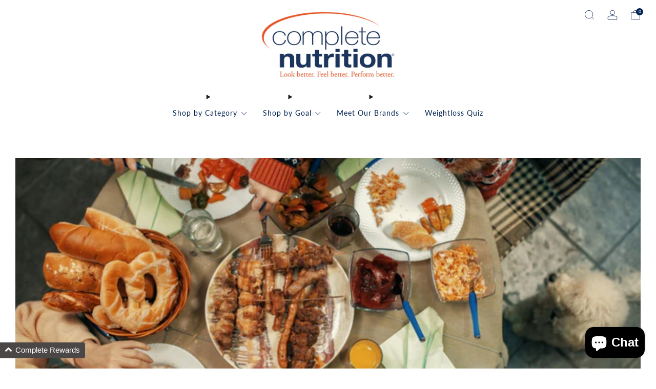

--- FILE ---
content_type: text/javascript
request_url: https://completenutrition.com/cdn/shop/t/102/assets/product-cards.js?v=77717289362563609031729673258
body_size: 2355
content:
function handle(text){return text.toString().normalize("NFKD").replace(/[\u0300-\u036f]/g,"").toLowerCase().trim().replace(/\s+/g,"-").replace(/[^\w\-]+/g,"").replace(/\_/g,"-").replace(/\-\-+/g,"-").replace(/\-$/g,"")}class ProductCardMini extends HTMLElement{constructor(){super()}connectedCallback(){this.image=this.querySelector("img[product-card-image]"),this.imageContainerRatio=this.getAttribute("image-container-ratio").trim(),this.imageFit=this.hasAttribute("image-fit"),this.quickShopTrigger=this.getAttribute("quick-shop-trigger"),this._isRendered=this.hasAttribute("rendered")}set product(product){this._product=product,this._isRendered||this._render()}get product(){return this._product}set sectionId(id){this._sectionId=id}get sectionId(){return this._sectionId}_render(){if(this.setAttribute("product-id",this._product.id),this.querySelectorAll("a[product-card-link]").forEach(link=>link.setAttribute("href",this._product.url)),this._product.available?this._product.compare_at_price>this._product.price&&this.classList.add("product-card--sale"):this.classList.add("product-card--sold-out"),this.imageContainerRatio==="natural"){const previewImage=this.querySelector("img[product-card-image]");previewImage.closest(".o-ratio").style.paddingBottom="100%"}if(this.product.media&&this.product.media.length>0){const mainImageSource=this.product.media[0].preview_image;this._updateImage(mainImageSource.src,mainImageSource.width,mainImageSource.height,mainImageSource.alt);const secondaryImagePlaceholder=this.querySelector("product-card-secondary-image-placeholder");if(secondaryImagePlaceholder&&this.product.media[1]){const secondaryImageSource=this.product.media[1].preview_image,secondaryImage=this._renderImage(secondaryImageSource.src,secondaryImageSource.width,secondaryImageSource.height,secondaryImagePlaceholder.getAttribute("class"),secondaryImageSource.alt,this.image.getAttribute("sizes"));secondaryImage.setAttribute("product-card-secondary-image",""),this.image.parentElement.classList.add("product-card__media--hover-image"),secondaryImagePlaceholder.replaceWith(secondaryImage)}this.getAttribute("image-hover")==="zoom"&&this.image.parentElement.classList.add("product-card__media--hover-zoom"),this.imageContainerRatio==="natural"?this.image.closest(".o-ratio").style.paddingBottom=`${1/mainImageSource.aspect_ratio*100}%`:this.image.closest(".o-ratio").style.paddingBottom=null,this._updateSkeleton()}const vendor=this.querySelector("product-card-vendor");vendor&&(vendor.textContent=this._product.vendor),this.querySelector("product-card-title").textContent=this._product.title;const price=this.querySelector("product-card-price");if(price){const variantPrice=`
        <span class="u-hidden-visually">${window.theme.t.regular_price}</span>
        <span class="price__number ${this._product.compare_at_price>this._product.price?"price__number--sale":""}">
          <span class="money">
          ${this._product.price_varies?window.theme.t.from_price:""}
          ${Shopify.formatMoney(this._product.price,window.theme.money_product_price_format)}
          </span>
        </span>
        ${this._product.compare_at_price>this._product.price?`
              <span class="u-hidden-visually">${window.theme.t.sale_price}</span>
              <span class="price__compare">
                <span class="money">${Shopify.formatMoney(this._product.compare_at_price,theme.money_format)}
                </span>
              </span>
            `:""}
      `;price.innerHTML=variantPrice}const priceNotes=this.querySelector("product-card-price-notes"),currentVariant=this._product.variants.find(variant=>variant.available);if(priceNotes&&currentVariant&&currentVariant.unit_price_measurement){const priceNote=document.createElement("span");priceNote.classList.add("price__note","price__note--unit");const unitPriceTemplate=document.getElementById("template-unit-price").content;priceNote.appendChild(unitPriceTemplate.cloneNode(!0)),priceNotes.appendChild(priceNote);const baseUnit=`${currentVariant.unit_price_measurement.reference_value!==1?currentVariant.unit_price_measurement.reference_value:""}${currentVariant.unit_price_measurement.reference_unit}`;priceNotes.querySelector("unit-price").innerHTML=window.Shopify.formatMoney(currentVariant.unit_price,window.theme.money_format),priceNotes.querySelector("base-unit").innerHTML=baseUnit}if(this.quickShopTrigger==="button"){const productCardButton=this.querySelector("product-card-button");if(this._product.available)if(this._product.variants&&this._product.variants.length>1){const quickShopButton=document.getElementById(`${this._sectionId?`${this._sectionId}--`:""}template-quick-shop-button`).content.cloneNode(!0),link=quickShopButton.querySelector("a");link&&(link.href=this._product.url),productCardButton.appendChild(quickShopButton)}else{const addToCartForm=document.getElementById(`${this._sectionId?`${this._sectionId}--`:""}template-add-to-cart-form`).content.cloneNode(!0);addToCartForm.querySelector('input[name="id"]').value=this._product.variants[0].id;const spinner=document.getElementById("template-spinner").content.cloneNode(!0);addToCartForm.querySelector("product-card-button-spinner").appendChild(spinner);const quickShopContainer2=this.querySelector("product-card-quick-shop");quickShopContainer2&&quickShopContainer2.remove(),productCardButton.appendChild(addToCartForm)}else{const soldOutButtonTemplate=document.getElementById(`${this._sectionId?`${this._sectionId}--`:""}template-sold-out-button`).content,quickShopContainer2=this.querySelector("product-card-quick-shop");quickShopContainer2&&quickShopContainer2.remove(),productCardButton.appendChild(soldOutButtonTemplate.cloneNode(!0))}}const quickShopContainer=this.querySelector("product-card-quick-shop");if(quickShopContainer&&!(this.quickShopTrigger==="button"&&(!this._product.available||this._product.variants.length===1))){const quickShop=document.getElementById(`${this._sectionId?`${this._sectionId}--`:""}template-quick-shop`).content.cloneNode(!0).querySelector("quick-shop");quickShop.hasAttribute("placeholder")&&quickShop.setAttribute("data-product-url",this._product.url),quickShopContainer.replaceWith(quickShop)}this.setAttribute("rendered",""),this._isRendered=!0}_renderImage(url,width,height,classes="",alt="",sizes="100vw",srcsetWidths=[180,360,540,720,900,1080,1296,1512]){if(!url||!width||!height)return null;const image=document.createElement("img"),imageContainerRatio=this.imageContainerRatio!=="natural"?this.imageContainerRatio.split(":").reduce((ratio,value)=>ratio!==0?value/ratio:value,0):null,aspectRatio=width/height,uncroppedImage=this.imageContainerRatio==="natural"||imageContainerRatio&&this.imageFit;let masterWidth=width,masterHeight=height;uncroppedImage||(masterHeight=Math.round(masterWidth*imageContainerRatio),masterHeight>height&&(masterHeight=height,masterWidth=Math.round(masterHeight/imageContainerRatio)));const srcset=srcsetWidths.reduce((srcset2,srcWidth)=>{const srcHeight=Math.round(uncroppedImage?srcWidth/aspectRatio:srcWidth*imageContainerRatio);return srcWidth>masterWidth||srcHeight>masterHeight?srcset2:`${srcset2}${url}${url.includes("?")?"&":"?"}width=${srcWidth}${uncroppedImage?"":`&height=${srcHeight}&crop=center`} ${srcWidth}w ${srcHeight}h, `},""),masterSrc=uncroppedImage?url:`${url}${url.includes("?")?"&":"?"}width=${masterWidth}&height=${masterHeight}&crop=center`;return image.setAttribute("src",masterSrc),image.setAttribute("srcset",srcset),image.setAttribute("width",masterWidth),image.setAttribute("height",masterHeight),image.setAttribute("class",classes),image.setAttribute("alt",alt),image.setAttribute("sizes",sizes),image}_updateImage(url,width,height,alt="",srcsetWidths=[180,360,540,720,900,1080,1296,1512]){if(!this.image||!url||!width||!height)return null;const imageContainerRatio=this.imageContainerRatio!=="natural"?this.imageContainerRatio.split(":").reduce((ratio,value)=>ratio!==0?value/ratio:value,0):null,aspectRatio=width/height,uncroppedImage=this.imageContainerRatio==="natural"||imageContainerRatio&&this.imageFit;let masterWidth=width,masterHeight=height;uncroppedImage||(masterHeight=Math.round(masterWidth*imageContainerRatio),masterHeight>height&&(masterHeight=height,masterWidth=Math.round(masterHeight/imageContainerRatio)));const srcset=srcsetWidths.reduce((srcset2,srcWidth)=>{const srcHeight=Math.round(uncroppedImage?srcWidth/aspectRatio:srcWidth*imageContainerRatio);return srcWidth>masterWidth||srcHeight>masterHeight?srcset2:`${srcset2}${url}${url.includes("?")?"&":"?"}width=${srcWidth}${uncroppedImage?"":`&height=${srcHeight}&crop=center`} ${srcWidth}w ${srcHeight}h, `},""),masterSrc=uncroppedImage?url:`${url}${url.includes("?")?"&":"?"}width=${masterWidth}&height=${masterHeight}&crop=center`;this.image.setAttribute("src",masterSrc),this.image.setAttribute("srcset",srcset),this.image.setAttribute("width",masterWidth),this.image.setAttribute("height",masterHeight),this.image.setAttribute("alt",alt)}_updateSkeleton(){if(!this.image)return;const skeleton=this.image.nextElementSibling&&this.image.nextElementSibling.tagName.toLowerCase()==="image-skeleton"?this.image.nextElementSibling:null;if(skeleton){const svg=skeleton.querySelector("svg"),rect=svg.querySelector("rect"),width=this.image.getAttribute("width"),height=this.image.getAttribute("height");skeleton.setAttribute("aria-label",`Loading image for ${this._product.title}`),svg.setAttribute("width",width),svg.setAttribute("height",height),svg.setAttribute("viewBox",`0 0 ${width} ${height}`),rect.setAttribute("width",width),rect.setAttribute("height",height)}}}customElements.define("product-card-mini",ProductCardMini);class ProductCard extends ProductCardMini{constructor(){super(),this._boundSetVariant=this.setVariant.bind(this)}connectedCallback(){super.connectedCallback(),this._swatchTriggers=[],this._product&&!this._isRendered&&(this._currentVariantUrl=this._product.url,this._render()),this._swatchTriggers.length===0&&(this._swatchTriggers=Array.from(this.querySelectorAll("li[variant-id]"))),this._product||this._setProductData(),this._setUpSwatchesListeners()}disconnectedCallback(){this._removeSwatchesListeners()}set product(product){super.product=product,this._isRendered||(this._currentVariantUrl=this._product.url,this._setUpSwatchesListeners())}get product(){return this._product}_render(){super._render();const swatches=this.querySelector("product-card-variant-swatches");if(swatches){const swatchOption=this._product.options.find(option=>theme.swatches.triggers.includes(option.name.toLowerCase()));if(swatchOption){const templateId=this._sectionId?`${this._sectionId}--template-swatch`:"template-swatch",swatchTemplate=document.getElementById(templateId).content;swatches.innerHTML=`
          <div class="swatch-wrapper">
            <div class="product-card__swatch">
              <ul class="product-card__swatch__items o-list-inline">
              </ul>
              ${swatchOption.values.length>5?`
                    <div class="product-card__overflow">
                      <a product-card-link href="${this._product.url}" class="product-card__overflow__item" title="${this._product.title}">
                        <span class="">+${swatchOption.values.length-5}</span>
                      </a>
                    </div>
                  `:""}
            </div>
          </div>
        `;const swatchList=swatches.querySelector("ul");swatchOption.values.slice(0,5).forEach(value=>{const variant=this._product.variants.find(v=>v[`option${swatchOption.position}`]===value);if(variant){const variantId=variant.id,swatchFragment=swatchTemplate.cloneNode(!0),variantNameHandle=handle(value),variantSwatch=swatchFragment.querySelector("variant-swatch");variantSwatch.setAttribute("swatch-id",variantNameHandle),variantSwatch.style.setProperty("--background-graphic",variantNameHandle.replaceAll("-","")),variantSwatch.setAttribute("aria-label",value.replaceAll('"',""));const variantTrigger=swatchFragment.querySelector("li");variantTrigger.setAttribute("variant-id",variantId),this._swatchTriggers.push(variantTrigger),swatchList.appendChild(swatchFragment)}})}}}_setProductData(){const productData=this.querySelector("[id^=ProductJson]");productData&&(this._product=JSON.parse(productData.textContent))}setVariant(e){if(!e.target.hasAttribute("variant-id"))return;const variantId=e.target.getAttribute("variant-id"),variant=this._product.variants.find(v=>v.id.toString()===variantId);if(variant){this.querySelectorAll("li.is-active").forEach(li=>li.classList.remove("is-active")),e.target.classList.add("is-active"),this._currentVariantUrl=`${this._product.url}${this._product.url.includes("?")?"&":"?"}variant=${variantId}`;const variantImage=variant.featured_media?variant.featured_media.preview_image:this._product.media&&this._product.media.length>0?this._product.media[0].preview_image:null;this.querySelectorAll("a[product-card-link]").forEach(link=>link.setAttribute("href",this._currentVariantUrl)),variantImage&&this._updateImage(variantImage.src,variantImage.width,variantImage.height,variantImage.alt);const quickShop=this.querySelector("quick-shop");quickShop&&(quickShop.variantId=variantId)}}_setUpSwatchesListeners(){this._swatchTriggers.forEach(trigger=>{trigger.addEventListener("click",this._boundSetVariant)})}_removeSwatchesListeners(){this._swatchTriggers.forEach(trigger=>{trigger.removeEventListener("click",this._boundSetVariant)})}}customElements.define("product-card",ProductCard);
//# sourceMappingURL=/cdn/shop/t/102/assets/product-cards.js.map?v=77717289362563609031729673258


--- FILE ---
content_type: text/javascript
request_url: https://completenutrition.com/cdn/shop/t/102/assets/custom.js?v=101612360477050417211729673258
body_size: -754
content:
//# sourceMappingURL=/cdn/shop/t/102/assets/custom.js.map?v=101612360477050417211729673258
